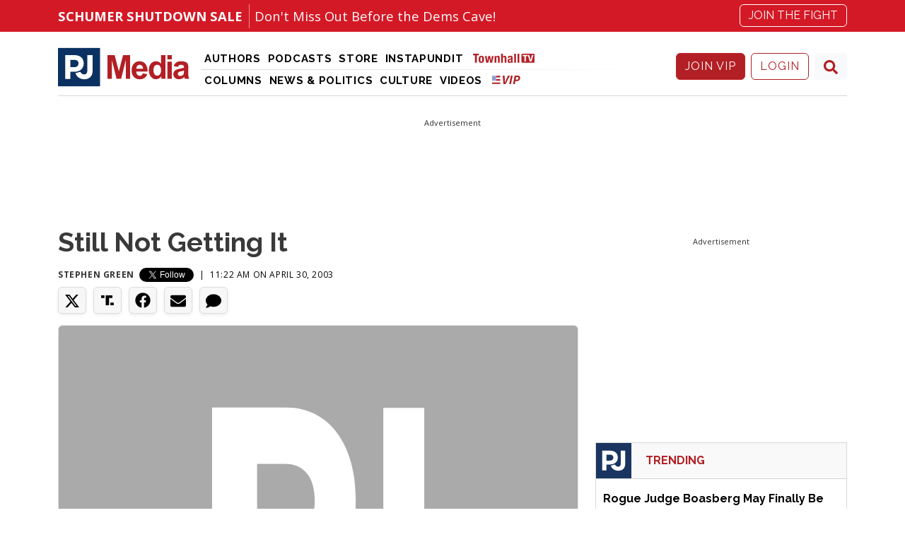

--- FILE ---
content_type: text/javascript;charset=utf-8
request_url: https://id.cxense.com/public/user/id?json=%7B%22identities%22%3A%5B%7B%22type%22%3A%22ckp%22%2C%22id%22%3A%22mhh312ri3x0c6p3k%22%7D%2C%7B%22type%22%3A%22lst%22%2C%22id%22%3A%22lm1z4np8871m1pr6uyxw2wt6p%22%7D%2C%7B%22type%22%3A%22cst%22%2C%22id%22%3A%22lm1z4np8871m1pr6uyxw2wt6p%22%7D%5D%7D&callback=cXJsonpCB1
body_size: 188
content:
/**/
cXJsonpCB1({"httpStatus":200,"response":{"userId":"cx:2h8eprggf26mh1i1i4dpwmmv5b:36xb8lun4q6rr","newUser":true}})

--- FILE ---
content_type: text/javascript;charset=utf-8
request_url: https://p1cluster.cxense.com/p1.js
body_size: 98
content:
cX.library.onP1('lm1z4np8871m1pr6uyxw2wt6p');


--- FILE ---
content_type: application/javascript; charset=utf-8
request_url: https://fundingchoicesmessages.google.com/f/AGSKWxX45URozSVUteTmKyKSA5E8b3zf-PaKK4GkG0q3uH6DLRigIJlo4nT-yL2qEaUkjIMl7ERtU53pGslRS9JsVIF2Cz2yxpfrOLYnuK_bKO3A5aYUYVguJZ1D8Q59PneOzG2eCnQH23W3acjL0Aa0X78R6tP4cNKeLvrTaSLC-1UgnfV4zn0oZKg546J9/_/ssc_ad./ads728e._468x60b./ads/proxy-.theadtech.
body_size: -1285
content:
window['28f56288-9853-4158-9089-d4619c1299d1'] = true;